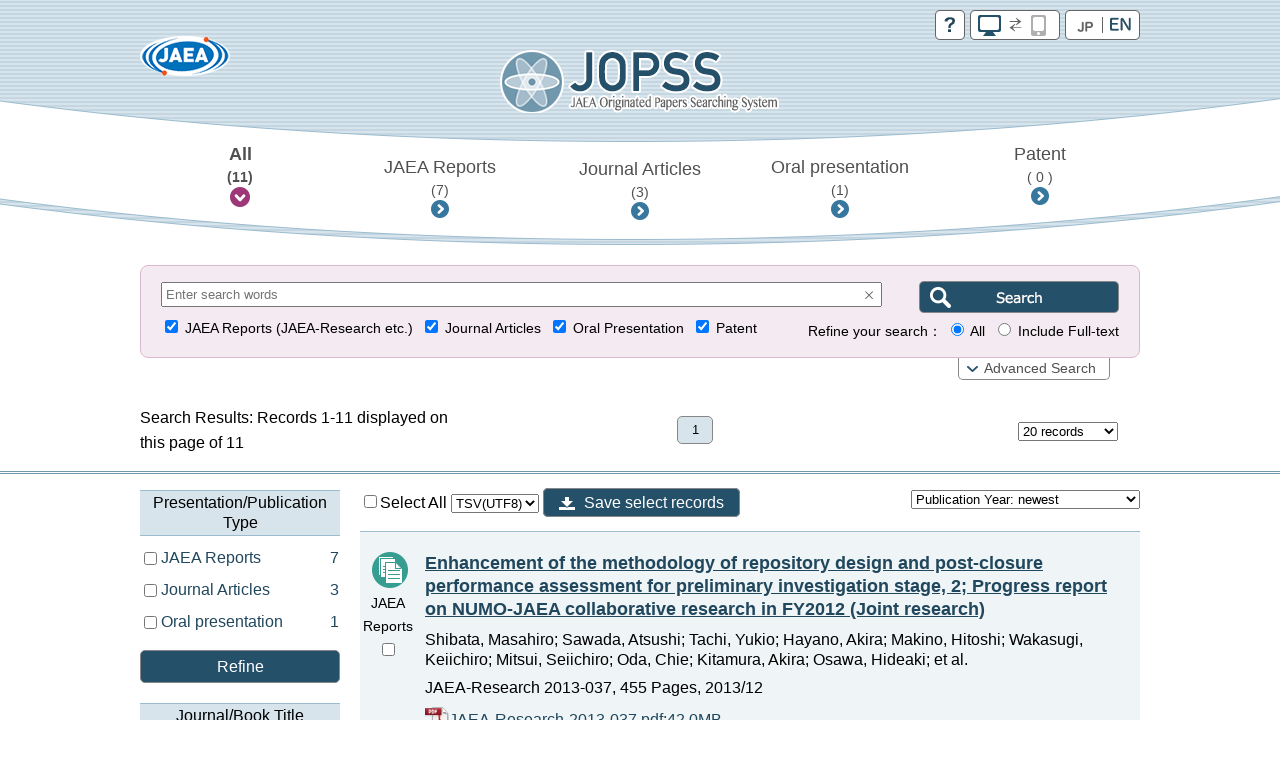

--- FILE ---
content_type: text/html;charset=utf-8
request_url: https://jopss.jaea.go.jp/search/servlet/search?hitCount=11&ShowPage=1&returnQuery=*&dataDate=2026%2F01%2F25%2005%3A00%20GMT%2B9&direction=&author_yomi=Ichihara%2C%20Masahiro&language=1&nd_type=&nd_type2=&nd_journal=&nd_conference=&nd_author=&nd_keyword=&nd_lang=&nd_publicationYear=&nd_holdingYear=&nd_type_rem=&nd_type2_rem=&nd_journal_rem=&nd_conference_rem=&nd_author_rem=&nd_keyword_rem=&nd_lang_rem=&nd_publicationYear_rem=&nd_holdingYear_rem=&flg_ndParam=1&cnt=20&sort=1&_=1769382803537
body_size: 10796
content:
<!DOCTYPE html>
<html lang="en">
<head>
	<meta charset="UTF-8"/>
	<meta http-equiv="X-UA-Compatible" content="ie=edge">
	<meta name="viewport" content="width=device-width, maximum-scale=1.0" />
	<title>JOPSS - Search Results</title>
	<link href="../css/jopss.css?20240502" rel="stylesheet" type="text/css">
	<link href="../css/theme_jopss/jquery-ui-1.13.3.custom.css" rel="stylesheet">
	<script>(function(w,d,s,l,i){w[l]=w[l]||[];w[l].push({'gtm.start':new Date().getTime(),event:'gtm.js'});var f=d.getElementsByTagName(s)[0],j=d.createElement(s),dl=l!='dataLayer'?'&l='+l:'';j.async=true;j.src='https://www.googletagmanager.com/gtm.js?id='+i+dl;f.parentNode.insertBefore(j,f);})(window,document,'script','dataLayer','GTM-KQ9BBSG');</script>
</head>
<body>
	<noscript><iframe src="https://www.googletagmanager.com/ns.html?id=GTM-KQ9BBSG"height="0" width="0" style="display:none;visibility:hidden"></iframe></noscript>
	<header class="head_default">
		<div class="head_link">
			<div class="head_jaea">
				<a href="https://www.jaea.go.jp/english/index.html" title="Japan Atomic Energy Agency (JAEA)" target="_blank"><img src="../images/logo_jaea.png" alt="JAEA"></a>
			</div>
			<div class="head_control">
				<ul>
					<li><a href="../common/inter/ereading.html"><img src="../images/btn_help.png" alt="help"></a></li>
					<li><a id="switch_mobile" href="" class="pc"><img id="switchspicon" src="../images/btn_pc_on.png" alt="PC | SP"></a></li>
					<li><a href='?ShowPage=1&amp;author_yomi=Ichihara,&#37;20Masahiro&amp;cnt=20&amp;sort=1'><img src="../images/btn_jp_off.png" alt="JP | EN"></a></li>
				</ul>
				<div class="clear"></div>
			</div>
		</div>
		<div class="head_logo"><a href="interSearch?language=1"><img src="../images/logo_jopss.png" alt="JOPSS"></a></div>

		<nav>
			<ul>
				<li>
					<a href="javascript:void(0);" id="nav_a_all" data-value="JAEA Reports,Oral presentation,Journal Articles" data-value_alt="研究開発報告書類,口頭発表,学会誌等掲載論文">
						All<br class="pcbr">
						<span class="hn_count" id="nav_all">（&nbsp;-&nbsp;）</span>
					</a>
				</li>
				<li>
					<a href="javascript:void(0);" id="nav_a_houkoku" data-value="JAEA Reports" data-value_alt="研究開発報告書類">
						JAEA Reports<br class="pcbr">
						<span class="hn_count" id="nav_houkoku">（&nbsp;-&nbsp;）</span>
					</a>
				</li>
				<li>
					<a href="javascript:void(0);" id="nav_a_ronbun" data-value="Journal Articles" data-value_alt="学会誌等掲載論文">
						Journal Articles<br class="pcbr">
						<span class="hn_count" id="nav_ronbun">（&nbsp;-&nbsp;）</span>
					</a>
				</li>
				<li>
					<a href="javascript:void(0);" id="nav_a_koutou" data-value="Oral presentation" data-value_alt="口頭発表">
						Oral presentation<br class="pcbr"><span class="hn_count" id="nav_koutou">（&nbsp;-&nbsp;）</span>
					</a>
				</li>
				<li>
					<a href="javascript:void(0);" id="nav_a_tokkyo" data-value="Patent" data-value_alt="特許">
						Patent<br class="pcbr"><span class="hn_count" id="nav_tokkyo">（&nbsp;-&nbsp;）</span>
					</a>
				</li>
			</ul>
			<div id="nav_hidden_area"></div>
		</nav>
	</header>

	<section id="search_section">
		<form name="searchEasy" id="searchFormEasy" method="get" action="search">
			<div id="search_float">
				<div id="search_area">
					<div class="saLeft mgn10u">
						<div class="inputText">
							<span class="search_input">
								<input type="text" name="text1" class="text1" id="freeword" placeholder="Enter search words" value="">
							</span>
							<div class="clearButton" data-input-name="text1"></div>
							<input type="hidden" name="operate1" value="AND">
							<input type="hidden" name="item1" class="item1" value="ALL">
						</div>
					</div>
					<div class="saRight">
						<span class="search_btn">
							<input type="submit" value="" class="search_btn_en" alt="Search">
						</span>
					</div>
					<div class="saLeft" style="font-size:13.5px;">
						<span class="search_group">
							<input type="checkbox" value="1" name="KE4" checked  id="detail_ke4">&nbsp;<label for="detail_ke4">JAEA Reports (JAEA-Research etc.)</label>&nbsp;
						</span>
						<span class="search_group">
							<input type="checkbox" value="1" name="KE1" checked  id="detail_ke1">&nbsp;<label for="detail_ke1">Journal Articles</label>&nbsp;
						</span>
						<span class="search_group">
							<input type="checkbox" value="1" name="KE3" checked  id="detail_ke3">&nbsp;<label for="detail_ke3">Oral Presentation</label>&nbsp;
						</span>
						<span class="search_group">
							<input type="checkbox" value="1" name="KEP1" checked  id="detail_kep1">&nbsp;<label for="detail_kep1">Patent</label>
						</span>
					</div>
					<div class="saRight" style="font-size:13.5px;">
						Refine your search：
						<span class="search_group">
							<input type="radio" name="target" id="target01" value="0" checked >&nbsp;<label for="target01">All</label>&nbsp;
						</span>
						<span class="search_group">
							<input type="radio" name="target" id="target02" value="5"  >&nbsp;<label for="target02">Include Full-text</label>
						</span>
					</div>

					<div id="search_detail" class="clear">
						<div class="search_group">
							<div class="search_title">Report No.</div>
							<div class="search_input">
								<div class="inputText">
									<input type="text" class="textRN" name="report_no" placeholder="JAEA-Research 20XX-XXX" data-value="">
									<div class="clearButton" data-input-name="report_no"></div>
								</div>
							</div>
							<div class="search_text"></div>
						</div>
						<div class="search_group">
							<div class="search_select_01">
								<select name="operate2"><option value="AND" >AND</option><option value="OR" >OR</option><option value="NOT" >NOT</option></select>
							</div>
							<div class="search_select_02">
								<select name="item2" class="item2"><option value="ALL" >All</option>
<option value="title"  selected>Title</option>
<option value="abst" >Summary</option>
<option value="author_s" >Author/[P]Inventor</option>
<option value="journal" >Journal/Book Title</option>
<option value="conference" >Meeting title</option>
<option value="kw" >Keywords</option>
<option value="field" >R&D fields</option>
<option value="fc" >Name of facility</option>
<option value="shutugan" >Patent application number</option>
<option value="aite" >Cooperating Institute</option>
<option value="tr" >Other institute's report number</option>
<option value="pf" >Press Release</option>
<option value="ktkst" >Press Title</option>
<option value="dnk" >[P]Representative country of application</option>
<option value="ns" >[P]Application number</option>
<option value="pnk" >[P]Publication number</option>
<option value="pid" >[P]Patent number</option>
<option value="wf" >[P]Request for foreign application</option>
<option value="pns" >[P]PCT application number</option>
<option value="ens" >[P]EPC application number</option>
<option value="ipc" >[P]International patent classification</option>
<option value="kp" >[P]Relevant patent</option>
<option value="kdc" >[P]Relevant other documents</option>
<option value="ktk" >[P]Published unexamined patent application</option>
<option value="tkr" >[P]Link for Patent Gazette</option>
</select>
							</div>
							<div class="search_input">
								<div id="text2InputDiv" class="inputText">
									<input type="text" name="text2" class="text2" data-value="" style="width:569px;">
									<div id="text2ClearButton" class="clearButton" data-input-name="text2"></div>
								</div>
							</div>
						</div>
						<div class="search_group">
							<div class="search_select_01">
								<select name="operate3"><option value="AND" >AND</option><option value="OR" >OR</option><option value="NOT" >NOT</option></select>
							</div>
							<div class="search_select_02">
								<select name="item3" class="item3"><option value="ALL" >All</option>
<option value="title" >Title</option>
<option value="abst" >Summary</option>
<option value="author_s"  selected>Author/[P]Inventor</option>
<option value="journal" >Journal/Book Title</option>
<option value="conference" >Meeting title</option>
<option value="kw" >Keywords</option>
<option value="field" >R&D fields</option>
<option value="fc" >Name of facility</option>
<option value="shutugan" >Patent application number</option>
<option value="aite" >Cooperating Institute</option>
<option value="tr" >Other institute's report number</option>
<option value="pf" >Press Release</option>
<option value="ktkst" >Press Title</option>
<option value="dnk" >[P]Representative country of application</option>
<option value="ns" >[P]Application number</option>
<option value="pnk" >[P]Publication number</option>
<option value="pid" >[P]Patent number</option>
<option value="wf" >[P]Request for foreign application</option>
<option value="pns" >[P]PCT application number</option>
<option value="ens" >[P]EPC application number</option>
<option value="ipc" >[P]International patent classification</option>
<option value="kp" >[P]Relevant patent</option>
<option value="kdc" >[P]Relevant other documents</option>
<option value="ktk" >[P]Published unexamined patent application</option>
<option value="tkr" >[P]Link for Patent Gazette</option>
</select>
							</div>
							<div class="search_input">
								<div id="text3InputDiv" class="inputText">
									<input type="text" name="text3" class="text3" data-value="Ichihara, Masahiro" style="width:569px;">
									<div id="text3ClearButton" class="clearButton" data-input-name="text3"></div>
								</div>
							</div>
						</div>
						<div class="search_group">
							<div class="search_select_01">
								<select name="operate4"><option value="AND" >AND</option><option value="OR" >OR</option><option value="NOT" >NOT</option></select>
							</div>
							<div class="search_select_02">
								<select name="item4" class="item4"><option value="ALL" >All</option>
<option value="title" >Title</option>
<option value="abst" >Summary</option>
<option value="author_s" >Author/[P]Inventor</option>
<option value="journal"  selected>Journal/Book Title</option>
<option value="conference" >Meeting title</option>
<option value="kw" >Keywords</option>
<option value="field" >R&D fields</option>
<option value="fc" >Name of facility</option>
<option value="shutugan" >Patent application number</option>
<option value="aite" >Cooperating Institute</option>
<option value="tr" >Other institute's report number</option>
<option value="pf" >Press Release</option>
<option value="ktkst" >Press Title</option>
<option value="dnk" >[P]Representative country of application</option>
<option value="ns" >[P]Application number</option>
<option value="pnk" >[P]Publication number</option>
<option value="pid" >[P]Patent number</option>
<option value="wf" >[P]Request for foreign application</option>
<option value="pns" >[P]PCT application number</option>
<option value="ens" >[P]EPC application number</option>
<option value="ipc" >[P]International patent classification</option>
<option value="kp" >[P]Relevant patent</option>
<option value="kdc" >[P]Relevant other documents</option>
<option value="ktk" >[P]Published unexamined patent application</option>
<option value="tkr" >[P]Link for Patent Gazette</option>
</select>
							</div>
							<div class="search_input">
								<div id="text4InputDiv" class="inputText">
									<input type="text" name="text4" class="text4" data-value="" style="width:569px;">
									<div id="text4ClearButton" class="clearButton" data-input-name="text4"></div>
								</div>
							</div>
						</div>
						<div class="search_group">
							<div class="search_select_01">
								<select name="operate5"><option value="AND" >AND</option><option value="OR" >OR</option><option value="NOT" >NOT</option></select>
							</div>
							<div class="search_select_02">
								<select name="item5" class="item5"><option value="ALL" >All</option>
<option value="title" >Title</option>
<option value="abst" >Summary</option>
<option value="author_s" >Author/[P]Inventor</option>
<option value="journal" >Journal/Book Title</option>
<option value="conference"  selected>Meeting title</option>
<option value="kw" >Keywords</option>
<option value="field" >R&D fields</option>
<option value="fc" >Name of facility</option>
<option value="shutugan" >Patent application number</option>
<option value="aite" >Cooperating Institute</option>
<option value="tr" >Other institute's report number</option>
<option value="pf" >Press Release</option>
<option value="ktkst" >Press Title</option>
<option value="dnk" >[P]Representative country of application</option>
<option value="ns" >[P]Application number</option>
<option value="pnk" >[P]Publication number</option>
<option value="pid" >[P]Patent number</option>
<option value="wf" >[P]Request for foreign application</option>
<option value="pns" >[P]PCT application number</option>
<option value="ens" >[P]EPC application number</option>
<option value="ipc" >[P]International patent classification</option>
<option value="kp" >[P]Relevant patent</option>
<option value="kdc" >[P]Relevant other documents</option>
<option value="ktk" >[P]Published unexamined patent application</option>
<option value="tkr" >[P]Link for Patent Gazette</option>
</select>
							</div>
							<div class="search_input">
								<div id="text5InputDiv" class="inputText">
									<input type="text" name="text5" class="text5" data-value="" style="width:569px;">
									<div id="text5ClearButton" class="clearButton" data-input-name="text5"></div>
								</div>
							</div>
						</div>
						<div class="search_group">
							<div class="search_select_01">
								<select name="operate6"><option value="AND" >AND</option><option value="OR" >OR</option><option value="NOT" >NOT</option></select>
							</div>
							<div class="search_select_02">
								<select name="item6" class="item6"><option value="py"  selected>Publication years</option>
<option value="cy" >Held year</option>
<option value="pds" >[P]Date of filing</option>
<option value="pdk" >[P]Date of publication</option>
<option value="pdt" >[P]Date of patent</option>
</select>
							</div>
							<div id="text6Div" class="search_input">
								<div id="text6FromInputDiv" class="inputText">
									<input type="text" class="year" style="ime-mode:disabled" name="text6from" data-value="">
									<div id="text6FromClearButton" class="clearButton" data-input-name="text6from"></div>
								</div>
								&nbsp;-&nbsp;
								<div id="text6ToInputDiv" class="inputText">
									<input type="text" class="year" style="ime-mode:disabled" name="text6to" data-value="">
									<div id="text6ToClearButton" class="clearButton" data-input-name="text6to"></div>
								</div>
							</div>
							<div class="allClearArea">
								<a id="allClearButton" class="list-btn allClearButton" >Clear All</a>
							</div>
						</div>
						<input type="hidden" id="FC_value_1" value="1号加速器">
<input type="hidden" id="FC_name_1" value="1号加速器">
<input type="hidden" id="FC_value_2" value="AGF(照射燃料試験施設)">
<input type="hidden" id="FC_name_2" value="AGF(照射燃料試験施設)">
<input type="hidden" id="FC_value_3" value="AMS(加速器質量分析装置)">
<input type="hidden" id="FC_name_3" value="AMS(加速器質量分析装置)">
<input type="hidden" id="FC_value_4" value="BECKY(バックエンド研究施設)">
<input type="hidden" id="FC_name_4" value="BECKY(バックエンド研究施設)">
<input type="hidden" id="FC_value_5" value="CIGMA（大型格納容器試験装置）">
<input type="hidden" id="FC_name_5" value="CIGMA（大型格納容器試験装置）">
<input type="hidden" id="FC_value_6" value="CLEAR(高度環境分析研究棟)">
<input type="hidden" id="FC_name_6" value="CLEAR(高度環境分析研究棟)">
<input type="hidden" id="FC_value_7" value="CPF(高レベル放射性物質研究施設)">
<input type="hidden" id="FC_name_7" value="CPF(高レベル放射性物質研究施設)">
<input type="hidden" id="FC_value_8" value="DCA(重水臨界実験室)">
<input type="hidden" id="FC_name_8" value="DCA(重水臨界実験室)">
<input type="hidden" id="FC_value_9" value="DOP-1,2(ウラン濃縮原型プラント)">
<input type="hidden" id="FC_name_9" value="DOP-1,2(ウラン濃縮原型プラント)">
<input type="hidden" id="FC_value_10" value="ENTRY(地層処分基盤研究施設)">
<input type="hidden" id="FC_name_10" value="ENTRY(地層処分基盤研究施設)">
<input type="hidden" id="FC_value_11" value="FBRサイクル研修施設">
<input type="hidden" id="FC_name_11" value="FBRサイクル研修施設">
<input type="hidden" id="FC_value_12" value="FCA(高速炉臨界実験装置)">
<input type="hidden" id="FC_name_12" value="FCA(高速炉臨界実験装置)">
<input type="hidden" id="FC_value_13" value="FMF(照射燃料集合体試験施設)">
<input type="hidden" id="FC_name_13" value="FMF(照射燃料集合体試験施設)">
<input type="hidden" id="FC_value_14" value="FNS(核融合炉物理用中性子源施設)">
<input type="hidden" id="FC_name_14" value="FNS(核融合炉物理用中性子源施設)">
<input type="hidden" id="FC_value_15" value="FRS(放射線標準施設)">
<input type="hidden" id="FC_name_15" value="FRS(放射線標準施設)">
<input type="hidden" id="FC_value_16" value="HTTR(高温工学試験研究炉)">
<input type="hidden" id="FC_name_16" value="HTTR(高温工学試験研究炉)">
<input type="hidden" id="FC_value_17" value="IFMIF/EVEDA開発試験棟">
<input type="hidden" id="FC_name_17" value="IFMIF/EVEDA開発試験棟">
<input type="hidden" id="FC_value_18" value="J-PARC加速器">
<input type="hidden" id="FC_name_18" value="J-PARC加速器">
<input type="hidden" id="FC_value_19" value="J-PARC原子核素粒子実験施設">
<input type="hidden" id="FC_name_19" value="J-PARC原子核素粒子実験施設">
<input type="hidden" id="FC_value_20" value="J-PARC核変換実験施設">
<input type="hidden" id="FC_name_20" value="J-PARC核変換実験施設">
<input type="hidden" id="FC_value_21" value="J-PARC物質・生命科学実験施設">
<input type="hidden" id="FC_name_21" value="J-PARC物質・生命科学実験施設">
<input type="hidden" id="FC_value_22" value="JFT-2M(高性能トカマク試験装置)">
<input type="hidden" id="FC_name_22" value="JFT-2M(高性能トカマク試験装置)">
<input type="hidden" id="FC_value_23" value="JMTR(材料試験炉)">
<input type="hidden" id="FC_name_23" value="JMTR(材料試験炉)">
<input type="hidden" id="FC_value_24" value="JRR-3M(研究炉3)">
<input type="hidden" id="FC_name_24" value="JRR-3M(研究炉3)">
<input type="hidden" id="FC_value_25" value="JRR-3実験利用棟(第2棟)">
<input type="hidden" id="FC_name_25" value="JRR-3実験利用棟(第2棟)">
<input type="hidden" id="FC_value_26" value="JRR-4(研究炉4)">
<input type="hidden" id="FC_name_26" value="JRR-4(研究炉4)">
<input type="hidden" id="FC_value_27" value="JT-60(臨界プラズマ試験装置)">
<input type="hidden" id="FC_name_27" value="JT-60(臨界プラズマ試験装置)">
<input type="hidden" id="FC_value_28" value="LSTF(大型非定常試験装置)">
<input type="hidden" id="FC_name_28" value="LSTF(大型非定常試験装置)">
<input type="hidden" id="FC_value_29" value="MARS(もんじゅシュミレータ)">
<input type="hidden" id="FC_name_29" value="MARS(もんじゅシュミレータ)">
<input type="hidden" id="FC_value_30" value="MMF(照射材料試験施設)">
<input type="hidden" id="FC_name_30" value="MMF(照射材料試験施設)">
<input type="hidden" id="FC_value_31" value="NSRR(原子炉安全性研究炉)">
<input type="hidden" id="FC_name_31" value="NSRR(原子炉安全性研究炉)">
<input type="hidden" id="FC_value_32" value="OP-1,2(濃縮工学施設)">
<input type="hidden" id="FC_name_32" value="OP-1,2(濃縮工学施設)">
<input type="hidden" id="FC_value_33" value="PBEF(粒子工学試験装置)">
<input type="hidden" id="FC_name_33" value="PBEF(粒子工学試験装置)">
<input type="hidden" id="FC_value_34" value="QTF(量子工学試験施設)">
<input type="hidden" id="FC_name_34" value="QTF(量子工学試験施設)">
<input type="hidden" id="FC_value_35" value="QUALITY(地層処分放射化学研究施設)">
<input type="hidden" id="FC_name_35" value="QUALITY(地層処分放射化学研究施設)">
<input type="hidden" id="FC_value_36" value="RFEF(燃料試験施設)">
<input type="hidden" id="FC_name_36" value="RFEF(燃料試験施設)">
<input type="hidden" id="FC_value_37" value="RI製造棟">
<input type="hidden" id="FC_name_37" value="RI製造棟">
<input type="hidden" id="FC_value_38" value="SETF(超伝導工学試験装置)">
<input type="hidden" id="FC_name_38" value="SETF(超伝導工学試験装置)">
<input type="hidden" id="FC_value_39" value="SPring-8(大型放射光施設)">
<input type="hidden" id="FC_name_39" value="SPring-8(大型放射光施設)">
<input type="hidden" id="FC_value_40" value="STACY(定常臨界実験装置)">
<input type="hidden" id="FC_name_40" value="STACY(定常臨界実験装置)">
<input type="hidden" id="FC_value_41" value="TCA(軽水臨界実験装置)">
<input type="hidden" id="FC_name_41" value="TCA(軽水臨界実験装置)">
<input type="hidden" id="FC_value_42" value="THYNC(核熱結合試験装置)">
<input type="hidden" id="FC_name_42" value="THYNC(核熱結合試験装置)">
<input type="hidden" id="FC_value_43" value="TIARA(イオン照射研究施設)">
<input type="hidden" id="FC_name_43" value="TIARA(イオン照射研究施設)">
<input type="hidden" id="FC_value_44" value="TPL(トリチウムプロセス研究棟）">
<input type="hidden" id="FC_name_44" value="TPL(トリチウムプロセス研究棟）">
<input type="hidden" id="FC_value_45" value="TPTF(小型定常二相流実験装置)">
<input type="hidden" id="FC_name_45" value="TPTF(小型定常二相流実験装置)">
<input type="hidden" id="FC_value_46" value="TRACY(過渡臨界実験装置)">
<input type="hidden" id="FC_name_46" value="TRACY(過渡臨界実験装置)">
<input type="hidden" id="FC_value_47" value="TVF(ガラス固化技術開発施設)">
<input type="hidden" id="FC_name_47" value="TVF(ガラス固化技術開発施設)">
<input type="hidden" id="FC_value_48" value="Tキューブレーザー施設">
<input type="hidden" id="FC_name_48" value="Tキューブレーザー施設">
<input type="hidden" id="FC_value_49" value="UWTF(第二ウラン廃棄物処理施設)">
<input type="hidden" id="FC_name_49" value="UWTF(第二ウラン廃棄物処理施設)">
<input type="hidden" id="FC_value_50" value="VHTRC(高温ガス炉臨界実験装置)">
<input type="hidden" id="FC_name_50" value="VHTRC(高温ガス炉臨界実験装置)">
<input type="hidden" id="FC_value_51" value="WASTEF(廃棄物安全試験施設)">
<input type="hidden" id="FC_name_51" value="WASTEF(廃棄物安全試験施設)">
<input type="hidden" id="FC_value_52" value="ふげん(新型転換炉原型炉)">
<input type="hidden" id="FC_name_52" value="ふげん(新型転換炉原型炉)">
<input type="hidden" id="FC_value_53" value="もんじゅ(高速増殖炉原型炉)">
<input type="hidden" id="FC_name_53" value="もんじゅ(高速増殖炉原型炉)">
<input type="hidden" id="FC_value_54" value="ウラン濃縮研究棟">
<input type="hidden" id="FC_name_54" value="ウラン濃縮研究棟">
<input type="hidden" id="FC_value_55" value="クリプトン回収技術開発施設">
<input type="hidden" id="FC_name_55" value="クリプトン回収技術開発施設">
<input type="hidden" id="FC_value_56" value="コバルト60照射施設">
<input type="hidden" id="FC_name_56" value="コバルト60照射施設">
<input type="hidden" id="FC_value_57" value="タンデム加速器">
<input type="hidden" id="FC_name_57" value="タンデム加速器">
<input type="hidden" id="FC_value_58" value="バックエンド技術開発建家">
<input type="hidden" id="FC_name_58" value="バックエンド技術開発建家">
<input type="hidden" id="FC_value_59" value="プラント過渡応答試験装置">
<input type="hidden" id="FC_name_59" value="プラント過渡応答試験装置">
<input type="hidden" id="FC_value_60" value="プルトニウム廃棄物処理開発施設">
<input type="hidden" id="FC_name_60" value="プルトニウム廃棄物処理開発施設">
<input type="hidden" id="FC_value_61" value="プルトニウム燃料製造施設">
<input type="hidden" id="FC_name_61" value="プルトニウム燃料製造施設">
<input type="hidden" id="FC_value_62" value="プルトニウム研究1棟">
<input type="hidden" id="FC_name_62" value="プルトニウム研究1棟">
<input type="hidden" id="FC_value_63" value="プルトニウム転換技術開発施設">
<input type="hidden" id="FC_name_63" value="プルトニウム転換技術開発施設">
<input type="hidden" id="FC_value_64" value="ペレトロン年代測定装置">
<input type="hidden" id="FC_name_64" value="ペレトロン年代測定装置">
<input type="hidden" id="FC_value_65" value="再処理施設">
<input type="hidden" id="FC_name_65" value="再処理施設">
<input type="hidden" id="FC_value_66" value="原型炉R\&D棟">
<input type="hidden" id="FC_name_66" value="原型炉R\&D棟">
<input type="hidden" id="FC_value_67" value="大型計算機・スパコン（大洗）">
<input type="hidden" id="FC_name_67" value="大型計算機・スパコン（大洗）">
<input type="hidden" id="FC_value_68" value="大型計算機・スパコン（東海）">
<input type="hidden" id="FC_name_68" value="大型計算機・スパコン（東海）">
<input type="hidden" id="FC_value_69" value="大型計算機・スパコン（柏）">
<input type="hidden" id="FC_name_69" value="大型計算機・スパコン（柏）">
<input type="hidden" id="FC_value_70" value="大型計算機・スパコン（那珂）">
<input type="hidden" id="FC_name_70" value="大型計算機・スパコン（那珂）">
<input type="hidden" id="FC_value_71" value="大型計算機・スパコン（関西）">
<input type="hidden" id="FC_name_71" value="大型計算機・スパコン（関西）">
<input type="hidden" id="FC_value_72" value="安全基礎工学試験棟">
<input type="hidden" id="FC_name_72" value="安全基礎工学試験棟">
<input type="hidden" id="FC_value_73" value="常陽(高速増殖炉実験炉)">
<input type="hidden" id="FC_name_73" value="常陽(高速増殖炉実験炉)">
<input type="hidden" id="FC_value_74" value="廃棄物処理場(減容処理棟)">
<input type="hidden" id="FC_name_74" value="廃棄物処理場(減容処理棟)">
<input type="hidden" id="FC_value_75" value="廃棄物処理場(第2廃棄物処理棟)">
<input type="hidden" id="FC_name_75" value="廃棄物処理場(第2廃棄物処理棟)">
<input type="hidden" id="FC_value_76" value="廃棄物処理場(第2廃棄物処理棟を除く)">
<input type="hidden" id="FC_name_76" value="廃棄物処理場(第2廃棄物処理棟を除く)">
<input type="hidden" id="FC_value_77" value="構造物強度確性試験施設">
<input type="hidden" id="FC_name_77" value="構造物強度確性試験施設">
<input type="hidden" id="FC_value_78" value="機械化工特研">
<input type="hidden" id="FC_name_78" value="機械化工特研">
<input type="hidden" id="FC_value_79" value="深地層研究所">
<input type="hidden" id="FC_name_79" value="深地層研究所">
<input type="hidden" id="FC_value_80" value="環境シミュレーション試験棟">
<input type="hidden" id="FC_name_80" value="環境シミュレーション試験棟">
<input type="hidden" id="FC_value_81" value="第4研究棟">
<input type="hidden" id="FC_name_81" value="第4研究棟">
<input type="hidden" id="FC_value_82" value="製錬転換施設">
<input type="hidden" id="FC_name_82" value="製錬転換施設">
<input type="hidden" id="FC_value_83" value="計算機・遠隔実験棟">
<input type="hidden" id="FC_name_83" value="計算機・遠隔実験棟">
<input type="hidden" id="FC_value_84" value="超深地層研究所">
<input type="hidden" id="FC_name_84" value="超深地層研究所">
<input type="hidden" id="FC_value_85" value="電子加速器">
<input type="hidden" id="FC_name_85" value="電子加速器">
<input type="hidden" id="FC_value_86" value="高速炉安全性試験施設">
<input type="hidden" id="FC_name_86" value="高速炉安全性試験施設">

						<input type="hidden" id="Field_value_1" value="高温ガス炉水素・熱利用研究">
<input type="hidden" id="Field_name_1" value="高温ガス炉水素・熱利用研究">
<input type="hidden" id="Field_value_2" value="高速炉研究開発">
<input type="hidden" id="Field_name_2" value="高速炉研究開発">
<input type="hidden" id="Field_value_3" value="先端原子力科学研究">
<input type="hidden" id="Field_name_3" value="先端原子力科学研究">
<input type="hidden" id="Field_value_4" value="原子力基礎基盤研究">
<input type="hidden" id="Field_name_4" value="原子力基礎基盤研究">
<input type="hidden" id="Field_value_5" value="中性子や放射光を利用した研究開発">
<input type="hidden" id="Field_name_5" value="中性子や放射光を利用した研究開発">
<input type="hidden" id="Field_value_6" value="核不拡散・核セキュリティ科学技術開発">
<input type="hidden" id="Field_name_6" value="核不拡散・核セキュリティ科学技術開発">
<input type="hidden" id="Field_value_7" value="バックエンド対策及び再処理技術に係る研究開発">
<input type="hidden" id="Field_name_7" value="バックエンド対策及び再処理技術に係る研究開発">
<input type="hidden" id="Field_value_8" value="安全研究">
<input type="hidden" id="Field_name_8" value="安全研究">

						<input type="hidden" name="language" value="1">
						<input type="hidden" name="sort" value="1">

						<input type="hidden" name="from" value="" />
						<input type="hidden" name="to" value="" />
						<input type="hidden" name="CYStart" value="" />
						<input type="hidden" name="CYEnd" value="" />

						<input type="text" name="nd_type" style="display:none" />
						<input type="text" name="nd_type2" style="display:none" />
						<input type="text" name="nd_journal" style="display:none" />
						<input type="text" name="nd_conference" style="display:none" />
						<input type="text" name="nd_author" style="display:none" />
						<input type="text" name="nd_keyword" style="display:none" />
						<input type="text" name="nd_lang" style="display:none" />
						<input type="text" name="nd_publicationYear" style="display:none" />
						<input type="text" name="nd_holdingYear" style="display:none" />
						<input type="hidden" id="defaultItem2" value="title" />
						<input type="hidden" id="defaultItem3" value="author_s" />
						<input type="hidden" id="defaultItem4" value="journal" />
						<input type="hidden" id="defaultItem5" value="conference" />
						<input type="hidden" id="defaultItem6" value="py" />

						<input type="text" name="flg_ndParam" style="display:none" value="1"/>
					</div>
				</div>
				<div id="search_area_btn">
					<p style="font-size:13.5px;"><a href="javascript:controlSearchDetail();" style="padding-left:11px;">Advanced Search</a></p>
				</div>
			</div>
		</form>
	</section>

	<section id="list-section">
		<div class="list_number">
			<div class="l_num_left">
				Search Results: Records 1-11 displayed on this page of 11
			</div>
			<div class="l_num_center">
				<ul>
					<li class="active">1</li>
				</ul>
			</div>
			<div class="l_num_right">
				<div class="spnone">
					<select name="cnt" class="cnt" style="width:100px">
						<option value="20" selected >20 records</option>
						<option value="50" >50 records</option>
						<option value="100" >100 records</option>
					</select>
					<input type="text" name="page" class="page" value="1" style="visibility:hidden;width:10px">
				</div>
			</div>
		</div>


		<div id="list_area">
		<div class="pcnone"><a class="list-category-btn_en"></a></div>
		<div class="list-contents">
<!-- apiHtmlHeader_inter Ed --><!-- apiHtmlSide_inter St -->
<div class="list-drawr">
	<div class="list-category">
	
		<div id="nallowdown_type">
			<h2>Presentation/Publication Type</h2>
			<div class="subcontent">
				<p class="loading">Initialising ...</p>
			</div>
		</div>
		<a href="#" id="refine_type" class="list-btn clear mgn20u mgn10t">Refine</a>
		<div id="nallowdown_journal">
			<h2>Journal/Book Title</h2>
			<div class="subcontent">
				<p class="loading">Initialising ...</p>
			</div>
		</div>
	
		<div id="nallowdown_conference">
			<h2>Meeting title</h2>
			<div class="subcontent">
				<p class="loading">Initialising ...</p>
			</div>
		</div>
	
		<div id="nallowdown_author">
			<h2>First Author</h2>
			<div class="subcontent">
				<p class="loading">Initialising ...</p>
			</div>
		</div>
	
		<div id="nallowdown_keyword">
			<h2>Keyword</h2>
			<div class="subcontent">
				<p class="loading">Initialising ...</p>
			</div>
		</div>
	
		<div id="nallowdown_lang">
			<h2>Language</h2>
			<div class="subcontent">
				<p class="loading">Initialising ...</p>
			</div>
		</div>
	
		<div id="nallowdown_publicationYear">
			<h2>Publication Year</h2>
			<div class="subcontent">
				<p class="loading">Initialising ...</p>
			</div>
		</div>
	
		<div id="nallowdown_holdingYear">
			<h2>Held year of conference</h2>
			<div class="subcontent">
				<p class="loading">Initialising ...</p>
			</div>
		</div>
	
	</div> <!-- content_side_left -->
</div>
<div class="list-result">
	<div class="lr-control">
		<form name="export" id="exportForm" method="post" action="export" style="display:inline;">
			<input type="hidden" name="language" value="1">
			<input type="hidden" name="sort" value="1">
			<input type="hidden" name="cnt" value="20">
			<label>
				<input type="checkbox" name="exportCheckAll" id="exportCheckAll" value="1" />Select All
			</label>
			<select name="exportFormat" id="exportFormat">
				<option value="refer_biblx">Refer/BiblX</option>
				<option value="bibtex">BibTeX</option>
				<option value="tsv_utf8" selected>TSV(UTF8)</option>
			</select>
			<a id="exportExec" title="Save select records" class="btn-download">Save select records</a>
		</form>
		<select  name="sort" class="sort select fRight">
<option value="1"  selected>Publication Year: newest</option>
<option value="2" >Publication Year: oldest</option>
<option value="7" >Held year: newest</option>
<option value="8" >Held year: oldest</option>
<option value="32" >Title in Japanese: A-Z</option>
<option value="31" >Title in Japanese: Z-A</option>
<option value="34" >Title in English: A-Z</option>
<option value="33" >Title in English: Z-A</option>
<option value="10" >Meeting title: A-Z</option>
<option value="9" >Meeting title: Z-A</option>
<option value="12" >Journal/Book Title: A-Z</option>
<option value="11" >Journal/Book Title: Z-A</option>
<option value="16" >Report No.: A-Z</option>
<option value="15" >Report No.: Z-A</option>
<option value="14" >Presentation/Publication Type: A-Z</option>
<option value="13" >Presentation/Publication Type: Z-A</option>
<option value="36" >Times Cited Count: A-Z</option>
<option value="35" >Times Cited Count: Z-A</option>
<option value="38" >Percentile: A-Z</option>
<option value="37" >Percentile: Z-A</option>
<option value="40" >[Patent]SEQ-No: A-Z</option>
<option value="39" >[Patent]SEQ-No: Z-A</option>
<option value="42" >[Patent]Date of filing: newest</option>
<option value="41" >[Patent]Date of filing: oldest</option>
<option value="44" >[Patent]Date of publication : newest</option>
<option value="43" >[Patent]Date of publication : oldest</option>
<option value="46" >[Patent]Date of patent: newest</option>
<option value="45" >[Patent]Date of patent: oldest</option>
<option value="48" >[Patent]Application No: A-Z</option>
<option value="47" >[Patent]Application No: Z-A</option>
<option value="50" >[Patent]Publication No: A-Z</option>
<option value="49" >[Patent]Publication No: Z-A</option>
<option value="52" >[Patent]Patent No: A-Z</option>
<option value="51" >[Patent]Patent No: Z-A</option>
</select>

	</div>
	<div class="list-catalog">
<!-- apiHtmlSide_inter Ed --><!-- apiHtmlResultReport_inter St -->
<div class="l-c-item bg-blue">
	<div class="list-catalog-classification i-report lcc-icon">
		<p style="word-wrap:break-word">JAEA Reports</p>
		<input type="checkbox" name="exp_tn" class="checkbox_exp_tn" value="5042695" title="export">
	</div>
	<div class="list-catalog-contents">
		<h2><a href="search?5042695&amp;language=1" onclick="showResultDetail('5042695&amp;language=1'); return false;">Enhancement of the methodology of repository design and post-closure performance assessment for preliminary investigation stage, 2&#59; Progress report on NUMO-JAEA collaborative research in FY2012 &#40;Joint research&#41;</a></h2>
		<p>Shibata, Masahiro; Sawada, Atsushi; Tachi, Yukio; Hayano, Akira; Makino, Hitoshi; Wakasugi, Keiichiro; Mitsui, Seiichiro; Oda, Chie; Kitamura, Akira; Osawa, Hideaki; et al.</p>
		<p>JAEA-Research 2013-037,&nbsp;455&nbsp;Pages,&nbsp;2013/12</p>
		<p class="lcc-icontext window"><A HREF='https://jopss.jaea.go.jp/pdfdata/JAEA-Research-2013-037.pdf' TARGET='_blank'><img src='/search/images/pdficon2.png' alt=''><span class="pdf_file">JAEA-Research-2013-037.pdf:42.0MB</span></A></p>
		<p class="lcc-text">Following FY2011, JAEA and NUMO have conducted a collaborative research work which is designed to enhance the methodology of repository design and performance assessment in preliminary investigation stage. With regard to &#40;1&#41; study on rock suitability in terms of hydrology, the tree diagram of methodology of groundwater travel time has been extended for crystalline rock, in addition, tree diagram for sedimentary rock newly has been organized. With regard to &#40;2&#41; study on scenario development, the existing approach has been improved in terms of a practical task, and applied and tested for near field focusing on the buffer. In addition, the uncertainty of some important processes and its impact on safety functions are discussed though analysis. With regard to &#40;3&#41; study on setting radionuclide migration parameters, the approaches for parameter setting have been developed for sorption for rocks and solubility, and applied and tested through parameter setting exercises for key radionuclides.</p>
	</div>
</div>
<!-- apiHtmlResultReport_inter Ed --><!-- apiHtmlResultReport_inter St -->
<div class="l-c-item">
	<div class="list-catalog-classification i-report lcc-icon">
		<p style="word-wrap:break-word">JAEA Reports</p>
		<input type="checkbox" name="exp_tn" class="checkbox_exp_tn" value="5037376" title="export">
	</div>
	<div class="list-catalog-contents">
		<h2><a href="search?5037376&amp;language=1" onclick="showResultDetail('5037376&amp;language=1'); return false;">Enhancement of the methodology of repository design and post-closure performance assessment for preliminary investigation stage&#59; Progress report on NUMO-JAEA collaborative research in FY2011 &#40;Joint research&#41;</a></h2>
		<p>Shibata, Masahiro; Sawada, Atsushi; Tachi, Yukio; Makino, Hitoshi; Hayano, Akira; Mitsui, Seiichiro; Taniguchi, Naoki; Oda, Chie; Kitamura, Akira; Osawa, Hideaki; et al.</p>
		<p>JAEA-Research 2012-032,&nbsp;298&nbsp;Pages,&nbsp;2012/09</p>
		<p class="lcc-icontext window"><A HREF='https://jopss.jaea.go.jp/pdfdata/JAEA-Research-2012-032.pdf' TARGET='_blank'><img src='/search/images/pdficon2.png' alt=''><span class="pdf_file">JAEA-Research-2012-032.pdf:33.68MB</span></A></p>
		<p class="lcc-text">JAEA and NUMO have conducted a collaborative research work which is designed to enhance the methodology of repository design and performance assessment in preliminary investigation phase. The topics and the conducted research are follows&#59; &#40;1&#41; Study on selection of host rock: in terms of hydraulic properties, items for assessing rock property, and assessment methodology of groundwater travel time has been organized with interaction from site investigation. &#40;2&#41; Study on development of scenario: the existing approach has been embodied, in addition, the phenomenological understanding regarding dissolution of and nuclide release from vitrified waste, corrosion of the overpack, long-term performance of the buffer are summarized. &#40;3&#41; Study on setting nuclide migration parameters: the approach for parameter setting has been improved for sorption and diffusion coefficient of buffer/rock, and applied and tested for parameter setting of key radionuclides. &#40;4&#41; Study on ensuring quality of knowledge: framework for ensuring quality of knowledge has been studied and examined aimed at the likely disposal facility condition.</p>
	</div>
</div>
<!-- apiHtmlResultReport_inter Ed --><!-- apiHtmlResult_intra St -->
<div class="l-c-item bg-blue">
	<div class="list-catalog-classification i-thesis lcc-icon">
		<p style="word-wrap:break-word">Journal Articles</p>
		<input type="checkbox" name="exp_tn" class="checkbox_exp_tn" value="5031625" title="export">
	</div>
	<div class="list-catalog-contents">
		<h2><a href="search?5031625&amp;language=1" onclick="showResultDetail('5031625&amp;language=1'); return false;">Identified charged hadron production in <img src='/search/images/ERYCAKZAOASA.gif' alt="$$p + p$$"> collisions at <img src='/search/images/EROHG2LSOR3XG5JE.gif' alt="$$sqrt{s}$$"> = 200 and 62.4 GeV</a></h2>
		<p>Adare, A.*; Afanasiev, S.*; Aidala, C.*; Ajitanand, N. N.*; Akiba, Yasuyuki*; Al-Bataineh, H.*; Alexander, J.*; Aoki, Kazuya*; Aphecetche, L.*; Armendariz, R.*; et al.</p>
		<p>Physical Review C,&nbsp;83(6),&nbsp;p.064903_1&nbsp;-&nbsp;064903_29,&nbsp;2011/06</p>
		<p class="lcc-icontext window"><div class="list_url"><a href="https://doi.org/10.1103/PhysRevC.83.064903" target="_blank"><img src='/search/images/link_image.jpg' alt=''><span>https://doi.org/10.1103/PhysRevC.83.064903</span></a></div>&nbsp;Times Cited Count：194&nbsp;Percentile：99.38(Physics, Nuclear)</p>
		<p class="lcc-text">Transverse momentum distributions and yields for <img src='/search/images/EROHA0K4PNOHA1L3FQQEWXT1LRYG05JMEBYCI.gif' alt="$$pi^{pm}, K^{pm}, p$$">, and <img src='/search/images/EROGEYLSPNYH0JA.gif' alt="$$bar{p}$$"> in <img src='/search/images/ERYCAKZAOASA.gif' alt="$$p + p$$"> collisions at <img src='/search/images/EROHG2LSOR3XG5JE.gif' alt="$$sqrt{s}$$"> = 200 and 62.4 GeV at midrapidity are measured by the PHENIX experiment at the RHIC. We present the inverse slope parameter, mean transverse momentum, and yield per unit rapidity at each energy, and compare them to other measurements at different <img src='/search/images/EROHG2LSOR3XG5JE.gif' alt="$$sqrt{s}$$"> collisions. We also present the scaling properties such as <img src='/search/images/ERWV4VBE.gif' alt="$$m_T$$"> and <img src='/search/images/ER2F4VBE.gif' alt="$$x_T$$"> scaling and discuss the mechanism of the particle production in <img src='/search/images/ERYCAKZAOASA.gif' alt="$$p + p$$"> collisions. The measured spectra are compared to next-to-leading order perturbative QCD calculations.</p>
	</div>
</div>
<!-- apiHtmlResult_intra Ed --><!-- apiHtmlResult_intra St -->
<div class="l-c-item">
	<div class="list-catalog-classification i-thesis lcc-icon">
		<p style="word-wrap:break-word">Journal Articles</p>
		<input type="checkbox" name="exp_tn" class="checkbox_exp_tn" value="5030644" title="export">
	</div>
	<div class="list-catalog-contents">
		<h2><a href="search?5030644&amp;language=1" onclick="showResultDetail('5030644&amp;language=1'); return false;">Azimuthal correlations of electrons from heavy-flavor decay with hadrons in <img src='/search/images/ERYCW2BE.gif' alt="$$p+p$$"> and Au&#43;Au collisions at <img src='/search/images/EROHG2LSOR3XGX11JZHH05JE.gif' alt="$$sqrt{s_{NN}}$$"> = 200 GeV</a></h2>
		<p>Adare, A.*; Afanasiev, S.*; Aidala, C.*; Ajitanand, N. N.*; Akiba, Yasuyuki*; Al-Bataineh, H.*; Alexander, J.*; Aoki, Kazuya*; Aphecetche, L.*; Aramaki, Y.*; et al.</p>
		<p>Physical Review C,&nbsp;83(4),&nbsp;p.044912_1&nbsp;-&nbsp;044912_16,&nbsp;2011/04</p>
		<p class="lcc-icontext window"><div class="list_url"><a href="https://doi.org/10.1103/PhysRevC.83.044912" target="_blank"><img src='/search/images/link_image.jpg' alt=''><span>https://doi.org/10.1103/PhysRevC.83.044912</span></a></div>&nbsp;Times Cited Count：9&nbsp;Percentile：51.02(Physics, Nuclear)</p>
		<p class="lcc-text">Measurements of electrons from the decay of open-heavy-flavor mesons have shown that the yields are suppressed in Au&#43;Au collisions compared to expectations from binary-scaled <img src='/search/images/ERYCW2BE.gif' alt="$$p+p$$"> collisions. Here we extend these studies to two particle correlations where one particle is an electron from the decay of a heavy flavor meson and the other is a charged hadron from either the decay of the heavy meson or from jet fragmentation. These measurements provide more detailed information about the interaction between heavy quarks and the quark-gluon matter. We find the away-side-jet shape and yield to be modified in Au&#43;Au collisions compared to <img src='/search/images/ERYCW2BE.gif' alt="$$p+p$$"> collisions.</p>
	</div>
</div>
<!-- apiHtmlResult_intra Ed --><!-- apiHtmlResult_intra St -->
<div class="l-c-item bg-blue">
	<div class="list-catalog-classification i-thesis lcc-icon">
		<p style="word-wrap:break-word">Journal Articles</p>
		<input type="checkbox" name="exp_tn" class="checkbox_exp_tn" value="2003116" title="export">
	</div>
	<div class="list-catalog-contents">
		<h2><a href="search?2003116&amp;language=1" onclick="showResultDetail('2003116&amp;language=1'); return false;">Present status of R&amp;D for the superconducting proton linac at JAERI</a></h2>
		<p>Mizumoto, Motoharu; Kusano, Joichi; Hasegawa, Kazuo; Ouchi, Nobuo; Oguri, Hidetomo; Ichihara, Masahiro; Tomisawa, Tetsuo; Ito, Takashi; Chishiro, Etsuji*; Ikegami, Masanori*; et al.</p>
		<p>KEK Proceedings 99-25,&nbsp;p.3&nbsp;-&nbsp;5,&nbsp;2000/02</p>
		<p class="lcc-icontext window"></p>
		<p class="lcc-text">no abstracts in English</p>
	</div>
</div>
<!-- apiHtmlResult_intra Ed --><!-- apiHtmlResultReport_inter St -->
<div class="l-c-item">
	<div class="list-catalog-classification i-report lcc-icon">
		<p style="word-wrap:break-word">JAEA Reports</p>
		<input type="checkbox" name="exp_tn" class="checkbox_exp_tn" value="1000443" title="export">
	</div>
	<div class="list-catalog-contents">
		<h2><a href="search?1000443&amp;language=1" onclick="showResultDetail('1000443&amp;language=1'); return false;">2nd power-up test for JRR-2</a></h2>
		<p>Kambara, Toyozo; Uno, Hidero; Shoda, Katsuhiko; Hirata, Yutaka; Shoji, Tsutomu; Kohayakawa, Toru; Takayanagi, Hiroshi; Fujimura, Tsutomu; Morita, Morito; Ichihara, Masahiro; et al.</p>
		<p>JAERI 1045,&nbsp;11&nbsp;Pages,&nbsp;1963/03</p>
		<p class="lcc-icontext window"><A HREF='https://jopss.jaea.go.jp/pdfdata/JAERI-1045.pdf' TARGET='_blank'><img src='/search/images/pdficon2.png' alt=''><span class="pdf_file">JAERI-1045.pdf:0.72MB</span></A></p>
		<p class="lcc-text">no abstracts in English</p>
	</div>
</div>
<!-- apiHtmlResultReport_inter Ed --><!-- apiHtmlResultReport_inter St -->
<div class="l-c-item bg-blue">
	<div class="list-catalog-classification i-report lcc-icon">
		<p style="word-wrap:break-word">JAEA Reports</p>
		<input type="checkbox" name="exp_tn" class="checkbox_exp_tn" value="1000426" title="export">
	</div>
	<div class="list-catalog-contents">
		<h2><a href="search?1000426&amp;language=1" onclick="showResultDetail('1000426&amp;language=1'); return false;">The First loading fuel elements and power-up for JRR-2</a></h2>
		<p>JRR-2 Control Office; Kambara, Toyozo; Shoda, Katsuhiko; Hirata, Yutaka; Shoji, Tsutomu; Kohayakawa, Toru; Morozumi, Minoru; Kambayashi, Yuichiro; Shitomi, Hajimu; Kokanezawa, Takashi; et al.</p>
		<p>JAERI 1027,&nbsp;57&nbsp;Pages,&nbsp;1962/09</p>
		<p class="lcc-icontext window"><A HREF='https://jopss.jaea.go.jp/pdfdata/JAERI-1027.pdf' TARGET='_blank'><img src='/search/images/pdficon2.png' alt=''><span class="pdf_file">JAERI-1027.pdf:4.76MB</span></A></p>
		<p class="lcc-text">no abstracts in English</p>
	</div>
</div>
<!-- apiHtmlResultReport_inter Ed --><!-- apiHtmlResultReport_inter St -->
<div class="l-c-item">
	<div class="list-catalog-classification i-report lcc-icon">
		<p style="word-wrap:break-word">JAEA Reports</p>
		<input type="checkbox" name="exp_tn" class="checkbox_exp_tn" value="1000422" title="export">
	</div>
	<div class="list-catalog-contents">
		<h2><a href="search?1000422&amp;language=1" onclick="showResultDetail('1000422&amp;language=1'); return false;">Efficiency testing of the control and cooling systems of JRR-2</a></h2>
		<p>Kambara, Toyozo; Shoda, Katsuhiko; Hirata, Yutaka; Shoji, Tsutomu; Haginoya, Kinichi; Kohayakawa, Toru; Yamaki, Jikei; Yokota, Mitsuo; Horiki, Oichiro; Yuhara, Shunichi; et al.</p>
		<p>JAERI 1023,&nbsp;120&nbsp;Pages,&nbsp;1962/09</p>
		<p class="lcc-icontext window"><A HREF='https://jopss.jaea.go.jp/pdfdata/JAERI-1023.pdf' TARGET='_blank'><img src='/search/images/pdficon2.png' alt=''><span class="pdf_file">JAERI-1023.pdf:8.67MB</span></A></p>
		<p class="lcc-text">no abstracts in English</p>
	</div>
</div>
<!-- apiHtmlResultReport_inter Ed --><!-- apiHtmlResultReport_inter St -->
<div class="l-c-item bg-blue">
	<div class="list-catalog-classification i-report lcc-icon">
		<p style="word-wrap:break-word">JAEA Reports</p>
		<input type="checkbox" name="exp_tn" class="checkbox_exp_tn" value="1000423" title="export">
	</div>
	<div class="list-catalog-contents">
		<h2><a href="search?1000423&amp;language=1" onclick="showResultDetail('1000423&amp;language=1'); return false;">Treatment and analysis of the water and gas in JRR-2</a></h2>
		<p>JRR-2 Operations Office; Kambara, Toyozo; Shoda, Katsuhiko; Hirata, Yutaka; Shoji, Tsutomu; Haginoya, Kinichi; Kohayakawa, Toru; Yamaki, Jikei; Yokota, Mitsuo; Horiki, Oichiro; et al.</p>
		<p>JAERI 1024,&nbsp;79&nbsp;Pages,&nbsp;1962/08</p>
		<p class="lcc-icontext window"><A HREF='https://jopss.jaea.go.jp/pdfdata/JAERI-1024.pdf' TARGET='_blank'><img src='/search/images/pdficon2.png' alt=''><span class="pdf_file">JAERI-1024.pdf:5.66MB</span></A></p>
		<p class="lcc-text">no abstracts in English</p>
	</div>
</div>
<!-- apiHtmlResultReport_inter Ed --><!-- apiHtmlResultReport_inter St -->
<div class="l-c-item">
	<div class="list-catalog-classification i-report lcc-icon">
		<p style="word-wrap:break-word">JAEA Reports</p>
		<input type="checkbox" name="exp_tn" class="checkbox_exp_tn" value="1000424" title="export">
	</div>
	<div class="list-catalog-contents">
		<h2><a href="search?1000424&amp;language=1" onclick="showResultDetail('1000424&amp;language=1'); return false;">Critical experiments and characteristic measurement for JRR-2</a></h2>
		<p>JRR-2 Critical Experiments Group; Kambara, Toyozo; Shoda, Katsuhiko; Hirata, Yutaka; Shoji, Tsutomu; Kohayakawa, Toru; Morozumi, Minoru; Kambayashi, Yuichiro; Shitomi, Hajimu; Kokanezawa, Takashi; et al.</p>
		<p>JAERI 1025,&nbsp;62&nbsp;Pages,&nbsp;1962/03</p>
		<p class="lcc-icontext window"><A HREF='https://jopss.jaea.go.jp/pdfdata/JAERI-1025.pdf' TARGET='_blank'><img src='/search/images/pdficon2.png' alt=''><span class="pdf_file">JAERI-1025.pdf:4.6MB</span></A></p>
		<p class="lcc-text">no abstracts in English</p>
	</div>
</div>
<!-- apiHtmlResultReport_inter Ed --><!-- apiHtmlResult_intra St -->
<div class="l-c-item bg-blue">
	<div class="list-catalog-classification i-oral lcc-icon">
		<p style="word-wrap:break-word">Oral presentation</p>
		<input type="checkbox" name="exp_tn" class="checkbox_exp_tn" value="5084072" title="export">
	</div>
	<div class="list-catalog-contents">
		<h2><a href="search?5084072&amp;language=1" onclick="showResultDetail('5084072&amp;language=1'); return false;">Three-dimensional resistivity structure in the focal region of 2000 Western Tottori Earthquake</a></h2>
		<p>Nakamura, Kensuke*; Aizawa, Koki*; Asamori, Koichi; Oshiman, Naoto*; Inoue, Tomohiro*; Usui, Yoshiya*; Ichihara, Hiroshi*; Yamaguchi, Masahiro*; Uto, Satoshi*; Hataoka, Hiroshi*; et al.</p>
		<p>no journal,&nbsp;,&nbsp;</p>
		<p class="lcc-icontext window"></p>
		<p class="lcc-text"></p>
	</div>
</div>
<!-- apiHtmlResult_intra Ed --><!-- apiHtmlFooter_inter St -->
				</div>
			</div>
		</div>
	</div>
	<form method="get" name="NextSearch" action="search">
		<input type="hidden" name="hitCount" value="11">
		<input type="hidden" name="ShowPage" value="1">
		<input type="hidden" name="returnQuery" value="*">
		<input type="hidden" name="dataDate" value="2026/01/25 05:00 GMT&#43;9">
		<input type="hidden" name="direction" value="">

		<input type='hidden' name='author_yomi' value='Ichihara, Masahiro' />
<input type='hidden' name='cnt' value='20' />
<input type='hidden' name='sort' value='1' />
<input type='hidden' name='language' value='1' />


		<div class="nd_param-area">
			<input type="hidden" name="nd_type" value="" />
			<input type="hidden" name="nd_type2" value="" />
			<input type="hidden" name="nd_journal" value="" />
			<input type="hidden" name="nd_conference" value="" />
			<input type="hidden" name="nd_author" value="" />
			<input type="hidden" name="nd_keyword" value="" />
			<input type="hidden" name="nd_lang" value="" />
			<input type="hidden" name="nd_publicationYear" value="" />
			<input type="hidden" name="nd_holdingYear" value="" />

			<input type="hidden" name="nd_type_rem" value="" />
			<input type="hidden" name="nd_type2_rem" value="" />
			<input type="hidden" name="nd_journal_rem" value="" />
			<input type="hidden" name="nd_conference_rem" value="" />
			<input type="hidden" name="nd_author_rem" value="" />
			<input type="hidden" name="nd_keyword_rem" value="" />
			<input type="hidden" name="nd_lang_rem" value="" />
			<input type="hidden" name="nd_publicationYear_rem" value="" />
			<input type="hidden" name="nd_holdingYear_rem" value="" />

			<input type="hidden" name="flg_ndParam" value="1" />
		</div>


		<div class ="list_number_foot">
			<div class="l_num_left_foot">
				11&nbsp;(Records 1-11 displayed on this page)
			</div>
			<div class="l_num_center_foot">
				<ul>
					<li class="active">1</li>
				</ul>
			</div>
			<div class="l_num_right_foot">

			</div>
		</div>
	</form>
	</section>
	<footer>
		<div id="addthis">
			<div class="addthis-area">
			The times cited count is recorded in <span style="font-family:Times New Roman, serif;font-style: italic;">Web of Science&reg;.</span><br>
				
			</div>
		</div>
		<div class="JAEA">
			<div class="JAEAinfo">
				<p><span class="textBig">Library, Institutional Repository and INIS Section<br/>Research and Development Promotion Department<br/>Japan Atomic Energy Agency</span></p>
			</div>
			<div class="JAEAlink">
				<a href="https://tenkai.jaea.go.jp/english/library/" target="_blank">JAEA Library</a>
			</div>
		</div>
		<div id="copyright_area">
			<div id="copyright_area_contents">Copyright &copy; Japan Atomic Energy Agency (JAEA)</div>
		</div>
	</footer>
	<form method="get" name="FSearcher" action="search">
		<input type='hidden' name='author_yomi' value='Ichihara, Masahiro' />
<input type='hidden' name='cnt' value='20' />
<input type='hidden' name='sort' value='1' />
<input type='hidden' name='language' value='1' />

	</form>
	<script src="../scripts/jquery/jquery-3.7.1.js"></script>
	<script src="../scripts/jquery/jquery-ui-1.13.3.js"></script>
	<script type="text/javascript" src='../scripts/searchConditions_inter.js?20240905' charset='Shift_JIS'></script>
	<script type='text/javascript' src='../scripts/suggest_en.js?20240912' charset='Shift_JIS'></script>
	<script type='text/javascript' src='../scripts/searchResultList_inter.js?20210301' charset='Shift_JIS'></script>
	<script type='text/javascript' src='../scripts/nallowDown_en.js?20240905' charset='Shift_JIS'></script>

	<script type="text/javascript" src="../scripts/drawr.js"></script>
	<script type='text/javascript'>
		var	NoSearchWord="Please enter the keyword.";
		var NoSearchType="Please check the search target.";
		var NoSelectExport="Please check the data you want to export.";
		var viewMode = "pc";
		var sessionState = true;

		if(viewMode == 'mobile'){
			controlSpView();
		}

	</script>
</body>
<!-- apiHtmlFooter_inter Ed -->
</html>

--- FILE ---
content_type: text/html;charset=utf-8
request_url: https://jopss.jaea.go.jp/search/servlet/GetNDList?hitCount=11&ShowPage=1&returnQuery=*&dataDate=2026%2F01%2F25%2005%3A00%20GMT%2B9&direction=&author_yomi=Ichihara%2C%20Masahiro&language=1&nd_type=&nd_type2=&nd_journal=&nd_conference=&nd_author=&nd_keyword=&nd_lang=&nd_publicationYear=&nd_holdingYear=&nd_type_rem=&nd_type2_rem=&nd_journal_rem=&nd_conference_rem=&nd_author_rem=&nd_keyword_rem=&nd_lang_rem=&nd_publicationYear_rem=&nd_holdingYear_rem=&flg_ndParam=1&cnt=20&sort=1&nallowdown=type2&_=1769382803538
body_size: -130
content:
<input type="hidden" id="JAEA Reports" value="7"><input type="hidden" id="Journal Articles" value="3"><input type="hidden" id="Oral presentation" value="1">

--- FILE ---
content_type: text/html;charset=utf-8
request_url: https://jopss.jaea.go.jp/search/servlet/GetNDList?hitCount=11&ShowPage=1&returnQuery=*&dataDate=2026%2F01%2F25%2005%3A00%20GMT%2B9&direction=&author_yomi=Ichihara%2C%20Masahiro&language=1&nd_type=&nd_type2=&nd_journal=&nd_conference=&nd_author=&nd_keyword=&nd_lang=&nd_publicationYear=&nd_holdingYear=&nd_type_rem=&nd_type2_rem=&nd_journal_rem=&nd_conference_rem=&nd_author_rem=&nd_keyword_rem=&nd_lang_rem=&nd_publicationYear_rem=&nd_holdingYear_rem=&flg_ndParam=1&cnt=20&sort=1&nallowdown=type&_=1769382803539
body_size: 128
content:
		<div>
			<div class="display_table"><!-- <table> --><!-- apiHtmlNDListResult_inter St -->
			
			<div class="row">
				<input type="checkbox" name="type_check" value="JAEA Reports" style="vertical-align:middle;">
				<div class="nallowdown_item_type">JAEA Reports</div>
				<div class="analysis_count_type">7</div>
			</div>
			
<!-- apiHtmlNDListResult_inter Ed --><!-- apiHtmlNDListResult_inter St -->
			
			<div class="row">
				<input type="checkbox" name="type_check" value="Journal Articles" style="vertical-align:middle;">
				<div class="nallowdown_item_type">Journal Articles</div>
				<div class="analysis_count_type">3</div>
			</div>
			
<!-- apiHtmlNDListResult_inter Ed --><!-- apiHtmlNDListResult_inter St -->
			
			<div class="row">
				<input type="checkbox" name="type_check" value="Oral presentation" style="vertical-align:middle;">
				<div class="nallowdown_item_type">Oral presentation</div>
				<div class="analysis_count_type">1</div>
			</div>
			
<!-- apiHtmlNDListResult_inter Ed -->			</div><!-- </table> -->

			<div class="list-more-btn">Show more</div>
		</div>

--- FILE ---
content_type: text/html;charset=utf-8
request_url: https://jopss.jaea.go.jp/search/servlet/GetNDList?hitCount=11&ShowPage=1&returnQuery=*&dataDate=2026%2F01%2F25%2005%3A00%20GMT%2B9&direction=&author_yomi=Ichihara%2C%20Masahiro&language=1&nd_type=&nd_type2=&nd_journal=&nd_conference=&nd_author=&nd_keyword=&nd_lang=&nd_publicationYear=&nd_holdingYear=&nd_type_rem=&nd_type2_rem=&nd_journal_rem=&nd_conference_rem=&nd_author_rem=&nd_keyword_rem=&nd_lang_rem=&nd_publicationYear_rem=&nd_holdingYear_rem=&flg_ndParam=1&cnt=20&sort=1&nallowdown=journal&_=1769382803540
body_size: -5
content:
		<div>
			<div class="display_table"><!-- <table> --><!-- apiHtmlNDListResult_inter St -->
			<a href="javascript:void(0);" name="Physical Review C" style="display:inherit;">
			<div class="row">
				
				<div class="nallowdown_item">Physical Review C</div>
				<div class="analysis_count">2</div>
			</div>
			</a>
<!-- apiHtmlNDListResult_inter Ed --><!-- apiHtmlNDListResult_inter St -->
			<a href="javascript:void(0);" name="KEK Proceedings 99-25" style="display:inherit;">
			<div class="row">
				
				<div class="nallowdown_item">KEK Proceedings 99-25</div>
				<div class="analysis_count">1</div>
			</div>
			</a>
<!-- apiHtmlNDListResult_inter Ed -->			</div><!-- </table> -->

			<div class="list-more-btn">Show more</div>
		</div>

--- FILE ---
content_type: text/html;charset=utf-8
request_url: https://jopss.jaea.go.jp/search/servlet/GetNDList?hitCount=11&ShowPage=1&returnQuery=*&dataDate=2026%2F01%2F25%2005%3A00%20GMT%2B9&direction=&author_yomi=Ichihara%2C%20Masahiro&language=1&nd_type=&nd_type2=&nd_journal=&nd_conference=&nd_author=&nd_keyword=&nd_lang=&nd_publicationYear=&nd_holdingYear=&nd_type_rem=&nd_type2_rem=&nd_journal_rem=&nd_conference_rem=&nd_author_rem=&nd_keyword_rem=&nd_lang_rem=&nd_publicationYear_rem=&nd_holdingYear_rem=&flg_ndParam=1&cnt=20&sort=1&nallowdown=author&_=1769382803542
body_size: 114
content:
		<div>
			<div class="display_table"><!-- <table> --><!-- apiHtmlNDListResult_inter St -->
			<a href="javascript:void(0);" name="Adare, A.*" style="display:inherit;">
			<div class="row">
				
				<div class="nallowdown_item">Adare, A.*</div>
				<div class="analysis_count">2</div>
			</div>
			</a>
<!-- apiHtmlNDListResult_inter Ed --><!-- apiHtmlNDListResult_inter St -->
			<a href="javascript:void(0);" name="Kambara, Toyozo" style="display:inherit;">
			<div class="row">
				
				<div class="nallowdown_item">Kambara, Toyozo</div>
				<div class="analysis_count">2</div>
			</div>
			</a>
<!-- apiHtmlNDListResult_inter Ed --><!-- apiHtmlNDListResult_inter St -->
			<a href="javascript:void(0);" name="Shibata, Masahiro" style="display:inherit;">
			<div class="row">
				
				<div class="nallowdown_item">Shibata, Masahiro</div>
				<div class="analysis_count">2</div>
			</div>
			</a>
<!-- apiHtmlNDListResult_inter Ed --><!-- apiHtmlNDListResult_inter St -->
			<a href="javascript:void(0);" name="JRR-2 Control Office" style="display:inherit;">
			<div class="row">
				
				<div class="nallowdown_item">JRR-2 Control Office</div>
				<div class="analysis_count">1</div>
			</div>
			</a>
<!-- apiHtmlNDListResult_inter Ed --><!-- apiHtmlNDListResult_inter St -->
			<a href="javascript:void(0);" name="JRR-2 Critical Experiments Group" style="display:inherit;">
			<div class="row">
				
				<div class="nallowdown_item">JRR-2 Critical Experiments Group</div>
				<div class="analysis_count">1</div>
			</div>
			</a>
<!-- apiHtmlNDListResult_inter Ed --><!-- apiHtmlNDListResult_inter St -->
			<a href="javascript:void(0);" name="JRR-2 Operations Office" style="display:inherit;">
			<div class="row">
				
				<div class="nallowdown_item">JRR-2 Operations Office</div>
				<div class="analysis_count">1</div>
			</div>
			</a>
<!-- apiHtmlNDListResult_inter Ed --><!-- apiHtmlNDListResult_inter St -->
			<a href="javascript:void(0);" name="Mizumoto, Motoharu" style="display:inherit;">
			<div class="row">
				
				<div class="nallowdown_item">Mizumoto, Motoharu</div>
				<div class="analysis_count">1</div>
			</div>
			</a>
<!-- apiHtmlNDListResult_inter Ed --><!-- apiHtmlNDListResult_inter St -->
			<a href="javascript:void(0);" name="Nakamura, Kensuke*" style="display:inherit;">
			<div class="row">
				
				<div class="nallowdown_item">Nakamura, Kensuke*</div>
				<div class="analysis_count">1</div>
			</div>
			</a>
<!-- apiHtmlNDListResult_inter Ed -->			</div><!-- </table> -->

			<div class="list-more-btn">Show more</div>
		</div>

--- FILE ---
content_type: text/html;charset=utf-8
request_url: https://jopss.jaea.go.jp/search/servlet/GetNDList?hitCount=11&ShowPage=1&returnQuery=*&dataDate=2026%2F01%2F25%2005%3A00%20GMT%2B9&direction=&author_yomi=Ichihara%2C%20Masahiro&language=1&nd_type=&nd_type2=&nd_journal=&nd_conference=&nd_author=&nd_keyword=&nd_lang=&nd_publicationYear=&nd_holdingYear=&nd_type_rem=&nd_type2_rem=&nd_journal_rem=&nd_conference_rem=&nd_author_rem=&nd_keyword_rem=&nd_lang_rem=&nd_publicationYear_rem=&nd_holdingYear_rem=&flg_ndParam=1&cnt=20&sort=1&nallowdown=keyword&_=1769382803543
body_size: 33
content:
		<div>
			<div class="display_table"><!-- <table> --><!-- apiHtmlNDListResult_inter St -->
			<a href="javascript:void(0);" name="超伝導リニアック" style="display:inherit;">
			<div class="row">
				
				<div class="nallowdown_item">超伝導リニアック</div>
				<div class="analysis_count">1</div>
			</div>
			</a>
<!-- apiHtmlNDListResult_inter Ed --><!-- apiHtmlNDListResult_inter St -->
			<a href="javascript:void(0);" name="統合計画" style="display:inherit;">
			<div class="row">
				
				<div class="nallowdown_item">統合計画</div>
				<div class="analysis_count">1</div>
			</div>
			</a>
<!-- apiHtmlNDListResult_inter Ed --><!-- apiHtmlNDListResult_inter St -->
			<a href="javascript:void(0);" name="イオン源" style="display:inherit;">
			<div class="row">
				
				<div class="nallowdown_item">イオン源</div>
				<div class="analysis_count">1</div>
			</div>
			</a>
<!-- apiHtmlNDListResult_inter Ed --><!-- apiHtmlNDListResult_inter St -->
			<a href="javascript:void(0);" name="RFQ" style="display:inherit;">
			<div class="row">
				
				<div class="nallowdown_item">RFQ</div>
				<div class="analysis_count">1</div>
			</div>
			</a>
<!-- apiHtmlNDListResult_inter Ed --><!-- apiHtmlNDListResult_inter St -->
			<a href="javascript:void(0);" name="DTL" style="display:inherit;">
			<div class="row">
				
				<div class="nallowdown_item">DTL</div>
				<div class="analysis_count">1</div>
			</div>
			</a>
<!-- apiHtmlNDListResult_inter Ed -->			</div><!-- </table> -->

			<div class="list-more-btn">Show more</div>
		</div>

--- FILE ---
content_type: text/html;charset=utf-8
request_url: https://jopss.jaea.go.jp/search/servlet/GetNDList?hitCount=11&ShowPage=1&returnQuery=*&dataDate=2026%2F01%2F25%2005%3A00%20GMT%2B9&direction=&author_yomi=Ichihara%2C%20Masahiro&language=1&nd_type=&nd_type2=&nd_journal=&nd_conference=&nd_author=&nd_keyword=&nd_lang=&nd_publicationYear=&nd_holdingYear=&nd_type_rem=&nd_type2_rem=&nd_journal_rem=&nd_conference_rem=&nd_author_rem=&nd_keyword_rem=&nd_lang_rem=&nd_publicationYear_rem=&nd_holdingYear_rem=&flg_ndParam=1&cnt=20&sort=1&nallowdown=lang&_=1769382803544
body_size: -49
content:
		<div>
			<div class="display_table"><!-- <table> --><!-- apiHtmlNDListResult_inter St -->
			<a href="javascript:void(0);" name="Japanese" style="display:inherit;">
			<div class="row">
				
				<div class="nallowdown_item">Japanese</div>
				<div class="analysis_count">8</div>
			</div>
			</a>
<!-- apiHtmlNDListResult_inter Ed --><!-- apiHtmlNDListResult_inter St -->
			<a href="javascript:void(0);" name="English" style="display:inherit;">
			<div class="row">
				
				<div class="nallowdown_item">English</div>
				<div class="analysis_count">3</div>
			</div>
			</a>
<!-- apiHtmlNDListResult_inter Ed -->			</div><!-- </table> -->

			<div class="list-more-btn">Show more</div>
		</div>

--- FILE ---
content_type: text/html;charset=utf-8
request_url: https://jopss.jaea.go.jp/search/servlet/GetNDList?hitCount=11&ShowPage=1&returnQuery=*&dataDate=2026%2F01%2F25%2005%3A00%20GMT%2B9&direction=&author_yomi=Ichihara%2C%20Masahiro&language=1&nd_type=&nd_type2=&nd_journal=&nd_conference=&nd_author=&nd_keyword=&nd_lang=&nd_publicationYear=&nd_holdingYear=&nd_type_rem=&nd_type2_rem=&nd_journal_rem=&nd_conference_rem=&nd_author_rem=&nd_keyword_rem=&nd_lang_rem=&nd_publicationYear_rem=&nd_holdingYear_rem=&flg_ndParam=1&cnt=20&sort=1&nallowdown=publicationYear&_=1769382803545
body_size: -11
content:
		<div>
			<div class="display_table"><!-- <table> --><!-- apiHtmlNDListResult_inter St -->
			<a href="javascript:void(0);" name="1962" style="display:inherit;">
			<div class="row">
				
				<div class="nallowdown_item">1962</div>
				<div class="analysis_count">4</div>
			</div>
			</a>
<!-- apiHtmlNDListResult_inter Ed --><!-- apiHtmlNDListResult_inter St -->
			<a href="javascript:void(0);" name="2011" style="display:inherit;">
			<div class="row">
				
				<div class="nallowdown_item">2011</div>
				<div class="analysis_count">2</div>
			</div>
			</a>
<!-- apiHtmlNDListResult_inter Ed --><!-- apiHtmlNDListResult_inter St -->
			<a href="javascript:void(0);" name="1963" style="display:inherit;">
			<div class="row">
				
				<div class="nallowdown_item">1963</div>
				<div class="analysis_count">1</div>
			</div>
			</a>
<!-- apiHtmlNDListResult_inter Ed --><!-- apiHtmlNDListResult_inter St -->
			<a href="javascript:void(0);" name="2000" style="display:inherit;">
			<div class="row">
				
				<div class="nallowdown_item">2000</div>
				<div class="analysis_count">1</div>
			</div>
			</a>
<!-- apiHtmlNDListResult_inter Ed --><!-- apiHtmlNDListResult_inter St -->
			<a href="javascript:void(0);" name="2012" style="display:inherit;">
			<div class="row">
				
				<div class="nallowdown_item">2012</div>
				<div class="analysis_count">1</div>
			</div>
			</a>
<!-- apiHtmlNDListResult_inter Ed --><!-- apiHtmlNDListResult_inter St -->
			<a href="javascript:void(0);" name="2013" style="display:inherit;">
			<div class="row">
				
				<div class="nallowdown_item">2013</div>
				<div class="analysis_count">1</div>
			</div>
			</a>
<!-- apiHtmlNDListResult_inter Ed -->			</div><!-- </table> -->

			<div class="list-more-btn">Show more</div>
		</div>

--- FILE ---
content_type: text/html;charset=utf-8
request_url: https://jopss.jaea.go.jp/search/servlet/GetNDList?hitCount=11&ShowPage=1&returnQuery=*&dataDate=2026%2F01%2F25%2005%3A00%20GMT%2B9&direction=&author_yomi=Ichihara%2C%20Masahiro&language=1&nd_type=&nd_type2=&nd_journal=&nd_conference=&nd_author=&nd_keyword=&nd_lang=&nd_publicationYear=&nd_holdingYear=&nd_type_rem=&nd_type2_rem=&nd_journal_rem=&nd_conference_rem=&nd_author_rem=&nd_keyword_rem=&nd_lang_rem=&nd_publicationYear_rem=&nd_holdingYear_rem=&flg_ndParam=1&cnt=20&sort=1&nallowdown=holdingYear&_=1769382803546
body_size: -56
content:
		<div>
			<div class="display_table"><!-- <table> --><!-- apiHtmlNDListResult_inter St -->
			<a href="javascript:void(0);" name="1999" style="display:inherit;">
			<div class="row">
				
				<div class="nallowdown_item">1999</div>
				<div class="analysis_count">1</div>
			</div>
			</a>
<!-- apiHtmlNDListResult_inter Ed --><!-- apiHtmlNDListResult_inter St -->
			<a href="javascript:void(0);" name="2025" style="display:inherit;">
			<div class="row">
				
				<div class="nallowdown_item">2025</div>
				<div class="analysis_count">1</div>
			</div>
			</a>
<!-- apiHtmlNDListResult_inter Ed -->			</div><!-- </table> -->

			<div class="list-more-btn">Show more</div>
		</div>

--- FILE ---
content_type: text/javascript
request_url: https://jopss.jaea.go.jp/search/scripts/nallowDown_en.js?20240905
body_size: 3845
content:
$(function() {

	function getUrlParam(nm) {
		var results = new RegExp('[\\?&]' + nm + '=([^&#]*)')
				.exec(window.location.href);
		if (results == null)
			return null;
		else
			return results[1];
	}

	function beforeNallowDown(nm) {
		var $subcontent = $('#nallowdown_' + nm + ' .subcontent');
		$('p.loading', $subcontent)
				.html(
						'<img src="../images/loading-mini.gif" alt="Now Loading..." /> Now Loading ...');
	}

	function successNallowDown(nm, data) {
		$('#nallowdown_' + nm).show();

		var $subcontent = $('#nallowdown_' + nm + ' .subcontent');
		$subcontent.html(data);
		$subcontent.find('div[class^=analysis_count]').each(function(){
			var html = $(this).html();
			var tani = '';
			if(html.indexOf('件') != -1){
				tani = '件';
				html = html.replace('件','');
			}
			$(this).html(Number(html).toLocaleString()+tani);
		});

		$('div.row', $subcontent).each(function(index) {
			if(nm != 'type'){
				var $link = $(this).parent();
				var val = $link.attr('name');
				$link.attr('title', 'add "' + val + '"');

				$link.on('click',{
					nd_name : nm
				}, function(ev) {
					var val = $link.attr('name');
					submitAddNallowDown(ev.data.nd_name, val);
				});
			}
			if (index >= 3) {
				$(this).addClass('hiddenRow');
				$(this).hide();
			}
		});

		if ($('div.row', $subcontent).length > 3) {
			$('div.list-more-btn', $subcontent).on('click',{
				nd_name : nm
			}, function(ev) {
				toggleNallowDown(this, ev.data.nd_name);
				$(this).toggleClass("list-more-active");
			});

		} else {
			$('div.list-more-btn', $subcontent).hide();
		}

		if ($('div.row', $subcontent).length == 1) {

			var $form = $('form[name=NextSearch]');
			var nd_val = $('input:hidden[name=nd_' + nm + ']', $form).val();

			if (nd_val) {

				$('div.row', $subcontent)
						.each(
								function(index) {
									var msg = 'remove';
									var $link = $(this).parent();
									$link.attr('title', msg);
									$remove_nallowdown = $('<span class="ui-icon ui-icon-circle-minus" title="'
											+ msg
											+ '" style="float: right;"></span>');
									$('div[class^=analysis_count]', $link).replaceWith(
											$remove_nallowdown);

									$link.off('click');
									if(nm != 'type'){
										$link
												.on('click',
														{
															nd_name : nm
														},
														function(ev) {
															submitRemoveNallowDown(ev.data.nd_name);
														});
									}else{
										$link.find('div.nallowdown_item_type,span.ui-icon-circle-minus').on('click',
												{
													nd_name : nm
												},
												function(ev) {
													submitRemoveNallowDown(ev.data.nd_name);
												});
										$link.find('div.nallowdown_item_type,span.ui-icon-circle-minus').css('cursor','pointer');
									}
								});
			} else {
			}
		} else if ($('div.row', $subcontent).length == 0) {

			if ($('span.nd_message', $subcontent).length > 0) {

			} else {
				$('#nallowdown_' + nm).hide();
			}
		} else {
			//Keyword

			var $form = $('form[name=NextSearch]');
			var nd_val = $('input:hidden[name=nd_' + nm + ']', $form).val();

			if (nd_val) {

				$('div.row', $subcontent)
						.each(
								function(index) {
									nd_val_array = nd_val.split(",");
									var flg_exists = false;
									for(var i = 0;i < nd_val_array.length;i++){
										if ($('div[class^=nallowdown_item]', $(this)).html() == nd_val_array[i]) {
											var msg = 'remove';
											var $link = $(this).parent();
											$link.attr('title', msg);
											$remove_nallowdown = $('<span class="ui-icon ui-icon-circle-minus" title="'
													+ msg
													+ '" style="float: right;"></span>');
											$('div[class^=analysis_count]', $link).replaceWith(
													$remove_nallowdown);

											$link.off('click');
											if(nm != 'type'){
											$link
													.on('click',
															{
																nd_name : nm
															},
															function(ev) {
																submitRemoveNallowDown(ev.data.nd_name);
															});
											}else{
												$link.find('div.nallowdown_item_type,span.ui-icon-circle-minus').on('click',
														{
															nd_name:nm
														},
														function(ev){
//															submitRemoveNallowDown_type($link);
															var selectIdx = $(ev.currentTarget).closest('div.row').index();
															submitRemoveNallowDown_type($link, selectIdx);
														}
												);
												$link.find('div.nallowdown_item_type,span.ui-icon-circle-minus').css('cursor','pointer');
											}
											flg_exists = true;
										}
									}
									if(!flg_exists){
										$(this).remove();
									}
								});
				$('div.list-more-btn', $subcontent).hide();
			} else {
			}
		}
	}

	function errorNallowDown(nm, data) {
		$('#nallowdown_' + nm).show();

		$subcontent = $('#nallowdown_' + nm + ' .subcontent');
		$('p.loading', $subcontent).text('Error.');
	}

	function toggleNallowDown(obj, nm) {
		$subcontent = $('#nallowdown_' + nm + ' .subcontent');
		var elem = $('div.row', $subcontent)[3];
		if (!elem)
			return;

		if (elem.style.display == 'none') {
			$('div.hiddenRow', $subcontent).show();
		} else {
			$('div.hiddenRow', $subcontent).hide();
		}
	}

	function SendNallowDownAjax(form,target){
		$.ajax({
			type : "GET",
			url : "GetNDList",
			data : form.serialize() + '&nallowdown=' + target,
			cache : false,
			dataType : "html",
			timeout : 30000,
			beforeSend : function(xhr){
				beforeNallowDown(target);
				xhr.overrideMimeType("text/plain; charset=utf-8");
			},
			success : function(data) {
				successNallowDown(target,data);
			},
			error : function(data){
				errorNallowDown(target,data);
			}
		});
	}

	function setHiddenParam(fm, nm, sel_val) {
		var val = $(sel_val).val();
		var $tgt = $('input:hidden[name="'+nm+'"]', fm);
        if ($tgt.length > 0) {
			$tgt.val(val);
		} else {
			$('<input>').attr({
				type : 'hidden',
				name : nm,
				value : val
			}).appendTo(fm);
		}
	}

	$.loadNallowdown = function loadNallowdown() {
		var $form = $('form[name=NextSearch]');

		var selectorMap = new Map();
		selectorMap.set('nd_type','input:text[name="nd_type"]');
		selectorMap.set('nd_type2','input:text[name="nd_type2"]');
		selectorMap.set('nd_journal','input:text[name="nd_journal"]');
		selectorMap.set('nd_conference','input:text[name="nd_conference"]');
		selectorMap.set('nd_author','input:text[name="nd_author"]');
		selectorMap.set('nd_keyword','input:text[name="nd_keyword"]');
		selectorMap.set('nd_lang','input:text[name="nd_lang"]');
		selectorMap.set('nd_publicationYear','input:text[name="nd_publicationYear"]');
		selectorMap.set('nd_holdingYear','input:text[name="nd_holdingYear"]');
		selectorMap.set('cnt','select.cnt');
		selectorMap.set('sort','select.sort');
		selectorMap.set('ShowPage','input:text.page');

		selectorMap.forEach(function(value,key){
			setHiddenParam($form,key,value);
		});

		SendNallowDownAjax($form,'type');
		SendNallowDownAjax($form,'journal');
		SendNallowDownAjax($form,'conference');
		SendNallowDownAjax($form,'author');
		SendNallowDownAjax($form,'keyword');
		SendNallowDownAjax($form,'lang');
		SendNallowDownAjax($form,'publicationYear');
		SendNallowDownAjax($form,'holdingYear');
	};

	/**
	 * 画面上部の発表形式で検索して詳細画面に遷移し、戻った場合(keSearchBackFlag=true)は
	 * 画面左部の絞り込み条件を別の箇所で読み込むのでここでは読み込まない。
	 */
	if(!keSearchBackFlag)
		$.loadNallowdown();

	function submitAddNallowDown(item, val) {
		var $form = $('form[name=NextSearch]');

		var $item = $('input:hidden[name=nd_' + item + ']', $form);
		$item.val(val);

		$('input:text[name=nd_' + item + ']').val(val);

		$('input:text.page').val("1");
		beforeReloadNallowDowns();
		$.reloadResultList();
		$.loadNallowdown();
	}

	function submitRemoveNallowDown(item) {
		var $form = $('form[name=NextSearch]');

		var $item = $('input:hidden[name=nd_' + item + ']', $form);
		$item.val('');

		$('input:text[name=nd_' + item + ']').val('');

		var $tgt = $('input:hidden[name="nd_'+item+'_rem"]', $form);
        if ($tgt.length > 0) {
			$tgt.val("1");
		} else {
			$('<input>').attr({
				type : 'hidden',
				name : nm,
				value : "1"
			}).appendTo($form);
		}

		$('input:text.page').val("1");
		beforeReloadNallowDowns()
		$.reloadResultList();
		$.loadNallowdown();
	}

	function reloadResultList($form) {

		var page_val = $('input:text.page').val();
		var $page = $('input:hidden[name=ShowPage]', $form);
		if ($page.length > 0) {
			$page.val(page_val);
		} else {
			$('<input>').attr({
				type : 'hidden',
				name : 'ShowPage',
				value : page_val
			}).appendTo($form);
		}

		$.ajax({
			url : $form.attr('action'),
			type : $form.attr('method'),
			data : $form.serialize(),
			cache : false,
			dataType : "html",
			timeout : 30000,
			beforeSend : function(xhr) {
				beforeReloadResultList();
			},
			success : function(data) {
				successReloadResultList(data);
			},
			error : function(data) {
				errorReloadResultList(data);
			}
		});
	}

	function beforeReloadResultList() {
		var $content = $('div#content_main_right');
		$content.empty();
		$content
				.html('<img src="../images/loading-mini.gif" alt="Now Loading..." /> Now Loading ...');
	}

	function beforeReloadNallowDowns() {
		beforeReloadNallowDown('type');
		beforeReloadNallowDown('journal');
		beforeReloadNallowDown('conference');
		beforeReloadNallowDown('author');
		beforeReloadNallowDown('keyword');
		beforeReloadNallowDown('lang');
		beforeReloadNallowDown('publicationYear');
		beforeReloadNallowDown('holdingYear');
	}

	function beforeReloadNallowDown(nm) {
		var $subcontent = $('#nallowdown_' + nm + ' .subcontent');
		$subcontent.empty();
		$subcontent
				.html(
						'<p class="loading"><img src="../images/loading-mini.gif" alt="Now Loading..." /> Now Loading ...</p>');
	}

	function successReloadResultList(data) {
		var $side = $('div#content_side_left');
		var $side_new = $('div#content_side_left', $(data));
		$side.replaceWith($side_new);
		$.loadNallowdown();

		var $content = $('div#content_main_right');
		var $content_new = $('div#content_main_right', $(data));
		$content.replaceWith($content_new);

		var $results = $('table.table_results');
		var $results_new = $('table.table_results', $(data));
		$results.replaceWith($results_new);

		var $results2 = $('table.table_results_foot');
		var $results2_new = $('table.table_results_foot', $(data));
		$results2.replaceWith($results2_new);

		reformPageBoxContainer();
	}

	function errorReloadResultList(data) {
		var $content = $('div#content_main_right');
		$content.empty();
		$content.text('Error.');
	}

	function reformPageBoxContainer() {
		$('div.pageBoxContainer a').button();

		$('div.pageBoxContainer span.pageBoxCurrent').button({
			disabled : false
		}).addClass('ui-state-active').off("mouseenter")
				.off("mouseleave");

		$('div.pageBoxContainer span.pageBoxPass').button({
			disabled : true
		});

		$('div.pageBoxContainer').buttonset().css({
			'padding' : '8px 0px'
		});
	}

	function enableExportExec() {
		var ck = confirmCheckbox();
		var type = $('#exportFormat').val();

		if (ck > 0 && type != '') {
			$('#exportExec').button({
				disabled : false
			});
		} else {
			$('#exportExec').button({
				disabled : true
			});
		}

		if (ck == 9) {
			$('input:checkbox#exportCheckAll').prop('checked', true);
		} else {
			$('input:checkbox#exportCheckAll').prop('checked', false);
		}
	}

	function confirmCheckbox() {
		var cnt = 0;
		var num = $('input:checkbox[name=exp_tn]').length;
		$('input:checkbox[name=exp_tn]').each(function() {
			if ($(this).prop('checked')) {
				cnt++;
			}
		});
		if (cnt == num) {
			return 9; // all
		} else if (cnt == 0) {
			return 0; // nothing
		} else {
			return 1;
		}
	}

	//画面上部の発表形式表示を押下した場合の処理
	$('a[id^=nav_a]').on('click',function(){
		//件数が表示されていなければ押されても処理しない
		var str = $(this).find('span[id^=nav_]').text();
		if(str.match(/\(\s[0]{1}\s件{0,1}\)/)){
			return;
		}
		//読込み完了していなければ押されても処理しない
		if(!Nd2LoadComplete){
			return;
		}

		$('input:hidden[name=flg_ndParam]').val("");

		//画面上部の発表形式表示では、該当の発表形式以外は無視するので、検索条件を削除
		var params = location.search.replace('?','').split('&');
		var param_count = 0;
		var keType_count = 0;
		for(var i = 0;i < params.length;i++){
			if(params[i].indexOf('language') == -1 && params[i].indexOf('ShowPage') == -1){
				param_count++;
			}
			if(params[i].indexOf('ke_type') != -1){
				keType_count++;
			}
		}

		if(param_count == 1 && keType_count == 1){
			$('input:hidden[name^=ke_type]').val('');
		}

		var nd_type2;
		if($(this).prop('id') == 'nav_a_all'){
			//
			nd_type2 = $(this).data('value');
			$('a[id^=nav_a]').removeClass('active');
		}else{
			if($('a[id=nav_a_all]').hasClass('active')){
				$('a[id=nav_a_all]').removeClass('active');
				$('input:hidden[name=nd_type2]').val('')
			}
			//既に絞り込まれている発表形式を取得
			nd_type2 = $('input:hidden[name=nd_type2]').val();
		}

		//押下された発表形式で既に絞り込まれていた場合の処理
		if($(this).hasClass('active')){
			type = nd_type2.split(',');
			var new_type='';
			for(var i = 0;i < type.length;i++){
				if(type[i] != $(this).data('value'))
					new_type = new_type.length==0?type[i]:new_type+','+type[i];
			}
			if(new_type==''){
				new_type = $('a[id=nav_a_all]').data('value');
				$('a[id=nav_a_all]').addClass('active');
			}
			//絞り込み開始
			submitAddNallowDown('type2',new_type);
			//該当発表形式の強調表示解除
			$(this).removeClass('active');
			//強調表示した値をhiddenに格納
			$('input:hidden[name=nd_type2]').val(new_type);
			$('input:text[name=nd_type2]').val(new_type);
		}else{
			//絞り込み条件をすべて解除
			$('input:hidden[name^=nd_]').val('');
			$('input:text[name^=nd_]').val('');
			var new_type = nd_type2.length==0?$(this).data('value'):nd_type2+','+$(this).data('value');
			submitAddNallowDown('type2',new_type);
			//押された発表形式のスタイルを変更(強調表示)
			$(this).addClass('active');
			//強調表示した値をhiddenに格納
			$('input:hidden[name=nd_type2]').val(new_type);
			$('input:text[name=nd_type2]').val(new_type);
		}
	});

	//画面左側の発表形式の絞り込みボタンを押下した場合の処理
	$('#refine_type').on('click',function(){
		//チェックボックスが全てチェックもしくは全て未チェックの場合は無視
		var item_count = $('#nallowdown_type').find('div.row').length;
		var check_count = 0;
		$('#nallowdown_type input[name=type_check]').each(function(){
			check_count += $(this).prop('checked')?1:0;
		});
		if(item_count == check_count || check_count == 0){
			return;
		}

		var value = "";
		$("input[type='checkbox'][name='type_check']").each(function(i,elem){
			if($(elem).prop('checked')){
				if(value.length != 0)
					value += ",";
				value += $(elem).val();
			}
		});
		if(value.length != 0)
			submitAddNallowDown('type',value);
	});

	function submitRemoveNallowDown_type($click , idx){
//		var item = $click.find('div.nallowdown_item_type').html();
		if(idx < 0){
			return;
		}
		var item = $click.find('div.nallowdown_item_type')[idx].innerHTML;
		var nallowdown_items = $('input:hidden[name=nd_type]').val();
		var nallowdown_item = nallowdown_items.split(',');
		var items_new = '';
		for(var i = 0;i < nallowdown_item.length;i++){
			if(nallowdown_item[i] != item)
				items_new = items_new==''?nallowdown_item[i]:items_new+','+nallowdown_item[i];
		}
		$('input:hidden[name=nd_type]').val(items_new);

		$('input:text.page').val("1");
		beforeReloadNallowDowns()
		$.reloadResultList();
		$.loadNallowdown();
	}

	$.reloadNallowDownDisplay = function reloadNallowDownDisplay(nm) {

		var $subcontent = $('#nallowdown_' + nm + ' .subcontent');
		if ($('div.row', $subcontent).length == 1) {

			var $form = $('form[name=NextSearch]');
			var nd_val = $('input:hidden[name=nd_' + nm + ']', $form).val();

			if (nd_val) {

				$('div.row', $subcontent)
						.each(
								function(index) {
									var msg = 'remove';
									var $link = $(this).parent();
									$link.attr('title', msg);
									$remove_nallowdown = $('<span class="ui-icon ui-icon-circle-minus" title="'
											+ msg
											+ '" style="float: right;"></span>');
									$('div[class^=analysis_count]', $link).replaceWith(
											$remove_nallowdown);

									$link.off('click');
									if(nm != 'type'){
										$link
												.on('click',
														{
															nd_name : nm
														},
														function(ev) {
															submitRemoveNallowDown(ev.data.nd_name);
														});
									}else{
										$link.find('div.nallowdown_item_type,span.ui-icon-circle-minus').on('click',
												{
													nd_name : nm
												},
												function(ev) {
													submitRemoveNallowDown(ev.data.nd_name);
												});
										$link.find('div.nallowdown_item_type,span.ui-icon-circle-minus').css('cursor','pointer');
									}
								});
			} else {
			}
		} else if ($('div.row', $subcontent).length == 0) {

			if ($('span.nd_message', $subcontent).length > 0) {

			} else {
				$('#nallowdown_' + nm).hide();
			}
		} else {
			//Keyword

			var $form = $('form[name=NextSearch]');
			var nd_val = $('input:hidden[name=nd_' + nm + ']', $form).val();

			if (nd_val) {

				$('div.row', $subcontent)
						.each(
								function(index) {
									nd_val_array = nd_val.split(",");
									var flg_exists = false;
									for(var i = 0;i < nd_val_array.length;i++){
										if ($('div[class^=nallowdown_item]', $(this)).html() == nd_val_array[i]) {
											var msg = 'remove';
											var $link = $(this).parent();
											$link.attr('title', msg);
											$remove_nallowdown = $('<span class="ui-icon ui-icon-circle-minus" title="'
													+ msg
													+ '" style="float: right;"></span>');
											$('div[class^=analysis_count]', $link).replaceWith(
													$remove_nallowdown);

											$link.off('click');
											if(nm != 'type'){
											$link
													.on('click',
															{
																nd_name : nm
															},
															function(ev) {
																submitRemoveNallowDown(ev.data.nd_name);
															});
											}else{
												$link.find('div.nallowdown_item_type,span.ui-icon-circle-minus').on('click',
														{
															nd_name:nm
														},
														function(ev){
//															submitRemoveNallowDown_type($link);
															var selectIdx = $(ev.currentTarget).closest('div.row').index();
															submitRemoveNallowDown_type($link, selectIdx);
														}
												);
												$link.find('div.nallowdown_item_type,span.ui-icon-circle-minus').css('cursor','pointer');
											}
											flg_exists = true;
										}
									}
									if(!flg_exists){
										$(this).remove();
									}
								});
				$('div.list-more-btn', $subcontent).hide();
			} else {
			}
		}
	}
});
